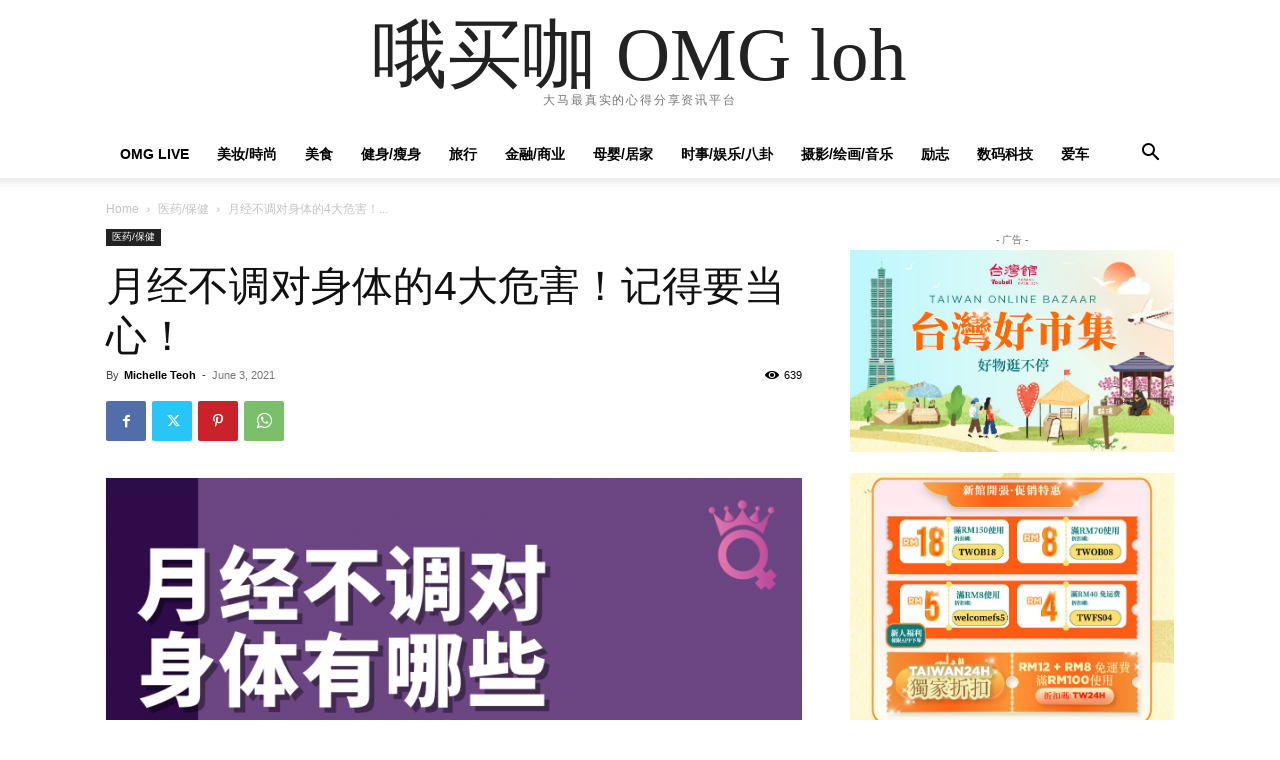

--- FILE ---
content_type: text/html; charset=utf-8
request_url: https://www.google.com/recaptcha/api2/aframe
body_size: 268
content:
<!DOCTYPE HTML><html><head><meta http-equiv="content-type" content="text/html; charset=UTF-8"></head><body><script nonce="DEQKIGok1OReFJzm6K5S-g">/** Anti-fraud and anti-abuse applications only. See google.com/recaptcha */ try{var clients={'sodar':'https://pagead2.googlesyndication.com/pagead/sodar?'};window.addEventListener("message",function(a){try{if(a.source===window.parent){var b=JSON.parse(a.data);var c=clients[b['id']];if(c){var d=document.createElement('img');d.src=c+b['params']+'&rc='+(localStorage.getItem("rc::a")?sessionStorage.getItem("rc::b"):"");window.document.body.appendChild(d);sessionStorage.setItem("rc::e",parseInt(sessionStorage.getItem("rc::e")||0)+1);localStorage.setItem("rc::h",'1769387770105');}}}catch(b){}});window.parent.postMessage("_grecaptcha_ready", "*");}catch(b){}</script></body></html>